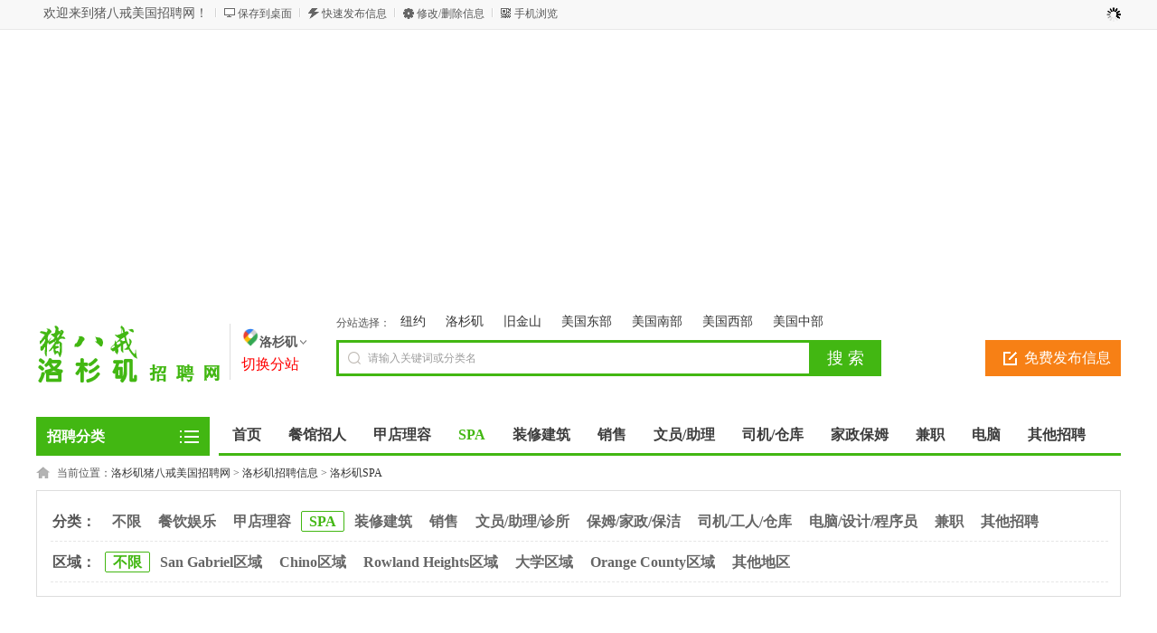

--- FILE ---
content_type: text/html; charset=utf8
request_url: http://www.zhaopin311.com/la/category.php?catid=252
body_size: 7276
content:
<!DOCTYPE html PUBLIC "-//W3C//DTD XHTML 1.0 Transitional//EN" "http://www.w3.org/TR/xhtml1/DTD/xhtml1-transitional.dtd">
<html xmlns="http://www.w3.org/1999/xhtml">
<head>
<!-- Google tag (gtag.js) -->
<script async src="https://www.googletagmanager.com/gtag/js?id=G-CN4Y7HM77G"></script>
<script>
  window.dataLayer = window.dataLayer || [];
  function gtag(){dataLayer.push(arguments);}
  gtag('js', new Date());

  gtag('config', 'G-CN4Y7HM77G');
</script>
<meta name="applicable-device" content="PC" />
<meta http-equiv="Content-Type" content="text/html; charset=utf-8" />
<script src="https://www.zhaopin311.com/template/default/js/uaredirect.js" type="text/javascript"></script>
<script type="text/javascript">uaredirect("https://www.zhaopin311.com/m/index.php?mod=category&catid=252&cityid=3");</script>
<title>洛杉矶SPA-洛杉矶猪八戒美国招聘网</title>
<meta name="keywords" content="洛杉矶SPA信息" />
<meta name="description" content="洛杉矶SPA频道为您提供洛杉矶SPA信息，在此有大量洛杉矶SPA信息供您选择，您可以免费查看和发布洛杉矶SPA信息。" />
<meta name="applicable-device" content="PC" />
<link rel="alternate" href="https://www.zhaopin311.com/m/index.php?mod=category&catid=252&cityid=3" />
<link rel="shortcut icon" href="https://www.zhaopin311.com/favicon.ico" />
<link rel="stylesheet" href="https://www.zhaopin311.com/template/default/css/global.css" />
<link rel="stylesheet" href="https://www.zhaopin311.com/template/default/css/style.css" />
<link rel="stylesheet" href="https://www.zhaopin311.com/template/default/css/category.css" />
<link rel="stylesheet" href="https://www.zhaopin311.com/template/default/css/pagination2.css" />
<script src="https://www.zhaopin311.com/template/default/js/global.js" type="text/javascript"></script>
<script src="https://www.zhaopin311.com/template/default/js/jquery.min.js" type="text/javascript"></script>

<script async src="https://pagead2.googlesyndication.com/pagead/js/adsbygoogle.js?client=ca-pub-5140221619309452" crossorigin="anonymous"></script><!--谷歌广告审-->
</head>

<body class="green full bodybggreen0"><script type="text/javascript">var current_domain="https://www.zhaopin311.com";var current_cityid="3";var current_logfile="member.php";</script>
<div class="bartop">
<div class="barcenter">
<div class="barleft">
<ul class="barcity">欢迎来到猪八戒美国招聘网！</ul> 
<ul class="line"><u></u></ul>
            <ul class="barcang"><a href="https://www.zhaopin311.com/desktop.php" target="_blank" title="点击右键，选择“目标另存为”，将此快捷方式保存到桌面即可">保存到桌面</a></ul>
<ul class="line"><u></u></ul>
<ul class="barpost"><a href="https://www.zhaopin311.com/publish.php?cityid=3">快速发布信息</a></ul>
<ul class="line"><u></u></ul>
<ul class="bardel"><a href="https://www.zhaopin311.com/delinfo.php?cityid=3" rel="nofollow">修改/删除信息</a></ul>
<ul class="line"><u></u></ul>
<ul class="barwap"><a href="https://www.zhaopin311.com/mobile.php?cityid=3">手机浏览</a></ul>
</div>
<div class="barright" id="iflogin"><img src="https://www.zhaopin311.com/images/loading.gif" border="0" align="absmiddle"></div>
</div>
</div>
<div class="clear"></div>
<!--顶部横幅广告开始-->
<div id="ad_topbanner"></div>
<!--顶部横幅广告结束-->
<div class="clearfix"></div>
<div class="logosearchtel">
<div class="weblogo"><a href="https://www.zhaopin311.com/la/" title="猪八戒-洛杉矶华人招聘网，洛杉矶找工作，洛杉矶招聘"><img src="https://www.zhaopin311.com/la/logo.gif" title="猪八戒-洛杉矶华人招聘网，洛杉矶找工作，洛杉矶招聘" border="0"/></a></div>
    <div class="webcity">
    	<span><img src="https://www.zhaopin311.com/template/default/images/index/icon_location.png" width="20" height="20" border="0"/>洛杉矶</span><br><a href="https://www.zhaopin311.com/changecity.php">切换分站</a>
    </div>
    <div class="webcity2" style="display:none;">
    	<div class="curcity">洛杉矶 - <a href="https://www.zhaopin311.com/changecity.php" class="redfontcus">切换分站</a></div>
        <div class="clearfix"></div>
    	<ul>
                                                            <a href="https://www.zhaopin311.com/ny/">纽约</a>
                                                             
                                                    <a href="https://www.zhaopin311.com/la/">洛杉矶</a>
                                                             
                                                    <a href="https://www.zhaopin311.com/SanFrancisco/">旧金山</a>
                                         <br>
                                                            
                                                    <a href="https://www.zhaopin311.com/EasternUS/category.php?catid=4">美国东部</a>
                                        
                                                    <a href="https://www.zhaopin311.com/SouthernUS/category.php?catid=4">美国南部</a>
                                        
                                                    <a href="https://www.zhaopin311.com/WesternUS/category.php?catid=4">美国西部</a>
                                        
                                                    <a href="https://www.zhaopin311.com/CentralUS/category.php?catid=4">美国中部</a>
                                        
                    </ul>
    </div>
    <div class="postedit">
<a class="post" href="https://www.zhaopin311.com/publish.php?catid=252&cityid=">免费发布信息</a>
</div>
<div class="websearch">
    	<div class="s_ulA" id="searchType">
            <ul>
                    <li style="line-height:28px;">分站选择：</li>
                                        <li>                    <a href="https://www.zhaopin311.com/ny/">纽约</a>
                    </li>
                    
                                <li>                    <a href="https://www.zhaopin311.com/la/">洛杉矶</a>
                    </li>
                    
                                <li>                    <a href="https://www.zhaopin311.com/SanFrancisco/">旧金山</a>
                    </li>
                    
                                <li>                    <a href="https://www.zhaopin311.com/EasternUS/category.php?catid=4">美国东部</a>
                    </li>
                    
                                <li>                    <a href="https://www.zhaopin311.com/SouthernUS/category.php?catid=4">美国南部</a>
                    </li>
                    
                                <li>                    <a href="https://www.zhaopin311.com/WesternUS/category.php?catid=4">美国西部</a>
                    </li>
                    
                                <li>                    <a href="https://www.zhaopin311.com/CentralUS/category.php?catid=4">美国中部</a>
                    </li>
                    
                            <!--<li name="s8" id="s8_information" onclick="show_tab('information');" class="current"><a href="javascript:void(0);">信息</a></li>
<li name="s8" id="s8_store" onclick="show_tab('store');" ><a href="javascript:void(0);">商家</a></li>
                <li name="s8" id="s8_news" onclick="show_tab('news');" ><a href="javascript:void(0);">资讯</a></li>
                <li name="s8" id="s8_goods" onclick="show_tab('goods');" ><a href="javascript:void(0);">商品</a></li>-->
            </ul>
        </div>
        <div class="clearfix"></div>
<div class="sch_t_frm">
<form method="get" action="https://www.zhaopin311.com/search.php?" id="searchForm" target="_blank">
            <input name="cityid" type="hidden" value="3">
            <input type="hidden" id="searchtype" name="mod" value="information"/>
<div class="sch_ct">
<input type="text" class="topsearchinput" value="请输入关键词或分类名" name="keywords" id="searchheader" onmouseover="if(this.value==='请输入关键词或分类名'){this.value='';}" x-webkit-speech lang="zh-CN"/>
</div>
<div>
<input type="submit" value="搜 索" class="btn-normal"/>
</div>
</form>
</div>
        <div class="clearfix"></div>
        </div>
</div>
<div class="clear"></div><div class="body1000">
<div class="daohang_con">
    <div class="categories">
        <dl id="infomenu">
        <dt class="titup"><b>招聘分类</b></dt>
        <dd class="cont" style="display:none;">
        <ul>
                                <li>
        <em><a href="https://www.zhaopin311.com/la/category.php?catid=58" style="color:" title="洛杉矶餐饮娱乐">餐饮娱乐</a></em>
        
        </li>
                <li>
        <em><a href="https://www.zhaopin311.com/la/category.php?catid=253" style="color:" title="洛杉矶甲店理容">甲店理容</a></em>
        
        </li>
                <li>
        <em><a href="https://www.zhaopin311.com/la/category.php?catid=252" style="color:" title="洛杉矶SPA">SPA</a></em>
        
        </li>
                <li>
        <em><a href="https://www.zhaopin311.com/la/category.php?catid=254" style="color:" title="洛杉矶装修建筑">装修建筑</a></em>
        
        </li>
                <li>
        <em><a href="https://www.zhaopin311.com/la/category.php?catid=53" style="color:" title="洛杉矶销售">销售</a></em>
        
        </li>
                <li>
        <em><a href="https://www.zhaopin311.com/la/category.php?catid=54" style="color:" title="洛杉矶文员/助理/诊所">文员/助理/诊所</a></em>
        
        </li>
                <li>
        <em><a href="https://www.zhaopin311.com/la/category.php?catid=55" style="color:" title="洛杉矶保姆/家政/保洁">保姆/家政/保洁</a></em>
        
        </li>
                <li>
        <em><a href="https://www.zhaopin311.com/la/category.php?catid=56" style="color:" title="洛杉矶司机/工人/仓库">司机/工人/仓库</a></em>
        
        </li>
                <li>
        <em><a href="https://www.zhaopin311.com/la/category.php?catid=63" style="color:" title="洛杉矶电脑/设计/程序员">电脑/设计/程序员</a></em>
        
        </li>
                <li>
        <em><a href="https://www.zhaopin311.com/la/category.php?catid=255" style="color:" title="洛杉矶兼职">兼职</a></em>
        
        </li>
                <li>
        <em><a href="https://www.zhaopin311.com/la/category.php?catid=67" style="color:" title="洛杉矶其他招聘">其他招聘</a></em>
        
        </li>
                        </ul>
        </dd>
        </dl>
    </div>
    <div class="daohang">
        <ul>
            <li>
                                <a href="https://www.zhaopin311.com/la/" id="index">首页</a>
                                </li>
                                    <li><a  target="_self" id="58" href="https://www.zhaopin311.com/la/category.php?catid=58"><font color="">餐馆招人</font><sup class=""></sup></a></li>
                        <li><a  target="_self" id="253" href="https://www.zhaopin311.com/la/category.php?catid=253"><font color="">甲店理容</font><sup class=""></sup></a></li>
                        <li><a class="current" target="_self" id="252" href="https://www.zhaopin311.com/la/category.php?catid=252"><font color="">SPA</font><sup class=""></sup></a></li>
                        <li><a  target="_self" id="254" href="https://www.zhaopin311.com/la/category.php?catid=254"><font color="">装修建筑</font><sup class=""></sup></a></li>
                        <li><a  target="_self" id="53" href="https://www.zhaopin311.com/la/category.php?catid=53"><font color="">销售</font><sup class=""></sup></a></li>
                        <li><a  target="_self" id="54" href="https://www.zhaopin311.com/la/category.php?catid=54"><font color="">文员/助理</font><sup class=""></sup></a></li>
                        <li><a  target="_self" id="56" href="https://www.zhaopin311.com/la/category.php?catid=56"><font color="">司机/仓库</font><sup class=""></sup></a></li>
                        <li><a  target="_self" id="5" href="https://www.zhaopin311.com/la/category.php?catid=55"><font color="">家政保姆</font><sup class=""></sup></a></li>
                        <li><a  target="_self" id="255" href="https://www.zhaopin311.com/la/category.php?catid=255"><font color="">兼职</font><sup class=""></sup></a></li>
                        <li><a  target="_self" id="63" href="https://www.zhaopin311.com/la/category.php?catid=63"><font color="">电脑</font><sup class=""></sup></a></li>
                        <li><a  target="_self" id="67" href="https://www.zhaopin311.com/la/category.php?catid=67"><font color="">其他招聘</font><sup class=""></sup></a></li>
                    </ul>
    </div>
</div>
<div class="clearfix"></div>
<div id="ad_header"></div>

<div class="clearfix"></div>
<script>loadDefault(['category','category_select'])</script>
<div class="bodybgcolor">
<div class="body1000">
<div class="clear"></div>
<div class="location">
当前位置：<a href="https://www.zhaopin311.com/la/">洛杉矶猪八戒美国招聘网</a> <code> &gt; </code> <a href="https://www.zhaopin311.com/la/category.php?catid=4">洛杉矶招聘信息</a> <code> &gt; </code> <a href="https://www.zhaopin311.com/la/category.php?catid=252">洛杉矶SPA</a></div>
<div class="clear"></div>
<div class="wrapper"><div id="select">
<dl class='fore' id='select-brand'>
<dt>分类：</dt>
<dd>
<div class='content'>
    <div><a href="https://www.zhaopin311.com/la/category.php?catid=4"  title="洛杉矶招聘信息">不限</a></div>
        <div><a href="https://www.zhaopin311.com/la/category.php?catid=58"  title="洛杉矶餐饮娱乐">餐饮娱乐</a></div>
        <div><a href="https://www.zhaopin311.com/la/category.php?catid=253"  title="洛杉矶甲店理容">甲店理容</a></div>
        <div><a href="https://www.zhaopin311.com/la/category.php?catid=252" class="curr" title="洛杉矶SPA">SPA</a></div>
        <div><a href="https://www.zhaopin311.com/la/category.php?catid=254"  title="洛杉矶装修建筑">装修建筑</a></div>
        <div><a href="https://www.zhaopin311.com/la/category.php?catid=53"  title="洛杉矶销售">销售</a></div>
        <div><a href="https://www.zhaopin311.com/la/category.php?catid=54"  title="洛杉矶文员/助理/诊所">文员/助理/诊所</a></div>
        <div><a href="https://www.zhaopin311.com/la/category.php?catid=55"  title="洛杉矶保姆/家政/保洁">保姆/家政/保洁</a></div>
        <div><a href="https://www.zhaopin311.com/la/category.php?catid=56"  title="洛杉矶司机/工人/仓库">司机/工人/仓库</a></div>
        <div><a href="https://www.zhaopin311.com/la/category.php?catid=63"  title="洛杉矶电脑/设计/程序员">电脑/设计/程序员</a></div>
        <div><a href="https://www.zhaopin311.com/la/category.php?catid=255"  title="洛杉矶兼职">兼职</a></div>
        <div><a href="https://www.zhaopin311.com/la/category.php?catid=67"  title="洛杉矶其他招聘">其他招聘</a></div>
        </div>
</dd>
</dl>
            <dl>
<dt>区域：</dt>
<dd>
    <div><a href="https://www.zhaopin311.com/la/category.php?catid=252" class="curr">不限</a></div>
<div><a href="https://www.zhaopin311.com/la/category.php?catid=252&areaid=17" >San Gabriel区域</a></div>
<div><a href="https://www.zhaopin311.com/la/category.php?catid=252&areaid=18" >Chino区域</a></div>
<div><a href="https://www.zhaopin311.com/la/category.php?catid=252&areaid=19" >Rowland Heights区域</a></div>
<div><a href="https://www.zhaopin311.com/la/category.php?catid=252&areaid=20" >大学区域</a></div>
<div><a href="https://www.zhaopin311.com/la/category.php?catid=252&areaid=21" >Orange County区域</a></div>
<div><a href="https://www.zhaopin311.com/la/category.php?catid=252&areaid=22" >其他地区</a></div>
</dd>
</dl>
        <dl class="lastdl" style="display:none;">
<form method="get" action="https://www.zhaopin311.com/search.php?" target="_blank">
<input name="mod" value="information" type="hidden">
<input name="catid" value="252" type="hidden">
<input name="cityid" value="3" type="hidden">
        <input name="areaid" value="0" type="hidden">
<input name="streetid" value="" type="hidden">
<input name="keywords" type="text" value="" class="searchinput" id="searchbody" onmouseover="hiddennotice('searchbody');"/>
<input type="submit" value="搜本类" class="new_searchsubmit" />
</form>
</dl>
</div></div>
<div class="clear"></div>
    <div><!--如果纽约站就只显示纽约广告-->
    <div style="width:1200px; height:150px;">
    <script async src="https://pagead2.googlesyndication.com/pagead/js/adsbygoogle.js?client=ca-pub-5140221619309452"
     crossorigin="anonymous"></script>
<!-- Hengxiang600170 -->
<ins class="adsbygoogle"
     style="display:inline-block;width:1200px;height:150px"
     data-ad-client="ca-pub-5140221619309452"
     data-ad-slot="4088078924"></ins>
<script>
     (adsbygoogle = window.adsbygoogle || []).push({});
</script></div>
     </div>
<div class="new_listhd">
<div class="listhdleft">
<div><a href="#" class="currentr"><span></span>洛杉矶  SPA信息</a></div>
</div>
<div class="listhdcenter">
<!--信息总数：<span>417</span> ，-->置顶信息可使成交率提高5倍！
</div>
<div class="listhdright">
<a href="https://www.zhaopin311.com/publish.php?catid=252&cityid=" target="_blank">免费发布 洛杉矶SPA信息>></a>
</div>
</div>

<div class="clearfix"></div>
<div class="body1000">
<div id="ad_intercatdiv"></div>
<div class="infolists">
<div class='section'>
<ul class='sep'>
<div id="ad_interlistad_top"></div>
                <div class='hover media cfix '>
                <div class='media-body'>
<div class='media-body-title'>
<small class='pull-right'>01-18-2026 </small>
<a href="https://www.zhaopin311.com/la/information.php?id=1038070" target="_blank" style="  ">招聘头疗师生手可培训后直接上岗。</a><span style="width:503px;"><font class="xx1">其他地区</font></span></div>

<div class='typo-smalls'>
                
                                </div>
</div>
</div>
<div class='hover media cfix '>
                <div class='media-body'>
<div class='media-body-title'>
<small class='pull-right'>01-18-2026 </small>
<a href="https://www.zhaopin311.com/la/information.php?id=1038063" target="_blank" style="  ">注意要关门的牙科学校别再受“双认证”骗了。</a><span style="width:503px;"><font class="xx1">其他地区</font></span></div>

<div class='typo-smalls'>
                
                                </div>
</div>
</div>
<div class='hover media cfix '>
                <!--<a href='https://www.zhaopin311.com/la/information.php?id=1037914' target='_blank' class='media-cap'><img src='https://www.zhaopin311.com/attachment/information/202601/pre_1768528491sknzo.jpeg' title='家庭智能仓储模式'></a>-->
                <div class='media-body'>
<div class='media-body-title'>
<small class='pull-right'>01-16-2026 </small>
<a href="https://www.zhaopin311.com/la/information.php?id=1037914" target="_blank" style="  font-weight:bold;">家庭智能仓储模式</a><span class="img_count">2图</span><span style="width:503px;"><font class="xx1">其他地区</font></span></div>

<div class='typo-smalls'>
                
                                </div>
</div>
</div>
<div class='hover media cfix '>
                <div class='media-body'>
<div class='media-body-title'>
<small class='pull-right'>01-14-2026 </small>
<a href="https://www.zhaopin311.com/la/information.php?id=1037837" target="_blank" style="  ">成为美国护士不是梦。</a><span style="width:503px;"><font class="xx1">San Gabriel区域</font></span></div>

<div class='typo-smalls'>
                
                                </div>
</div>
</div>
<div class='hover media cfix '>
                <div class='media-body'>
<div class='media-body-title'>
<small class='pull-right'>01-12-2026 </small>
<a href="https://www.zhaopin311.com/la/information.php?id=1037510" target="_blank" style="  ">RosemeadSPA店招按摩师。</a><span style="width:503px;"><font class="xx1">其他地区</font></span></div>

<div class='typo-smalls'>
                
                                </div>
</div>
</div>
<div class='hover media cfix '>
                <div class='media-body'>
<div class='media-body-title'>
<small class='pull-right'>01-11-2026 </small>
<a href="https://www.zhaopin311.com/la/information.php?id=1037373" target="_blank" style="  ">圣盖博sangabriel100%正规按摩店招聘女按摩师。</a><span style="width:503px;"><font class="xx1">其他地区</font></span></div>

<div class='typo-smalls'>
                
                                </div>
</div>
</div>
<div class='hover media cfix '>
                <div class='media-body'>
<div class='media-body-title'>
<small class='pull-right'>01-09-2026 </small>
<a href="https://www.zhaopin311.com/la/information.php?id=1037122" target="_blank" style="  ">纯正规床店招工。</a><span style="width:503px;"><font class="xx1">其他地区</font></span></div>

<div class='typo-smalls'>
                
                                </div>
</div>
</div>
<div class='hover media cfix '>
                <div class='media-body'>
<div class='media-body-title'>
<small class='pull-right'>01-09-2026 </small>
<a href="https://www.zhaopin311.com/la/information.php?id=1037066" target="_blank" style="  ">洛杉矶韩国城招工。</a><span style="width:503px;"><font class="xx1">其他地区</font></span></div>

<div class='typo-smalls'>
                
                                </div>
</div>
</div>
<div class='hover media cfix '>
                <div class='media-body'>
<div class='media-body-title'>
<small class='pull-right'>01-08-2026 </small>
<a href="https://www.zhaopin311.com/la/information.php?id=1036919" target="_blank" style="  ">离洛杉矶华人区40分钟好店招35以内女技师。</a><span style="width:503px;"><font class="xx1">其他地区</font></span></div>

<div class='typo-smalls'>
                
                                </div>
</div>
</div>
<div class='hover media cfix '>
                <div class='media-body'>
<div class='media-body-title'>
<small class='pull-right'>01-07-2026 </small>
<a href="https://www.zhaopin311.com/la/information.php?id=1036700" target="_blank" style="  ">北橙县床脚店找女按摩师。</a><span style="width:503px;"><font class="xx1">其他地区</font></span></div>

<div class='typo-smalls'>
                
                                </div>
</div>
</div>
<div class='hover media cfix '>
                <div class='media-body'>
<div class='media-body-title'>
<small class='pull-right'>01-07-2026 </small>
<a href="https://www.zhaopin311.com/la/information.php?id=1036630" target="_blank" style="  ">RosemeadSPA店招按摩师。</a><span style="width:503px;"><font class="xx1">San Gabriel区域</font></span></div>

<div class='typo-smalls'>
                
                                </div>
</div>
</div>
<div class='hover media cfix '>
                <div class='media-body'>
<div class='media-body-title'>
<small class='pull-right'>01-06-2026 </small>
<a href="https://www.zhaopin311.com/la/information.php?id=1036485" target="_blank" style="  ">招调度。</a><span style="width:503px;"><font class="xx1">Chino区域</font></span></div>

<div class='typo-smalls'>
                
                                </div>
</div>
</div>
<div class='hover media cfix '>
                <div class='media-body'>
<div class='media-body-title'>
<small class='pull-right'>01-04-2026 </small>
<a href="https://www.zhaopin311.com/la/information.php?id=1036119" target="_blank" style="  ">南橙县高档SPA招前台。</a><span style="width:503px;"><font class="xx1">其他地区</font></span></div>

<div class='typo-smalls'>
                
                                </div>
</div>
</div>
<div class='hover media cfix '>
                <div class='media-body'>
<div class='media-body-title'>
<small class='pull-right'>01-01-2026 </small>
<a href="https://www.zhaopin311.com/la/information.php?id=1035484" target="_blank" style="  ">圣地亚哥急招夫妻纯正规23。</a><span style="width:503px;"><font class="xx1">其他地区</font></span></div>

<div class='typo-smalls'>
                
                                </div>
</div>
</div>
<div class='hover media cfix '>
                <div class='media-body'>
<div class='media-body-title'>
<small class='pull-right'>12-30-2025 </small>
<a href="https://www.zhaopin311.com/la/information.php?id=1035214" target="_blank" style="  ">圣地亚哥招正规女按摩师。</a><span style="width:503px;"><font class="xx1">其他地区</font></span></div>

<div class='typo-smalls'>
                
                                </div>
</div>
</div>
<div class='hover media cfix '>
                <div class='media-body'>
<div class='media-body-title'>
<small class='pull-right'>12-30-2025 </small>
<a href="https://www.zhaopin311.com/la/information.php?id=1035048" target="_blank" style="  ">*南卡急招女按摩师8000+*。</a><span style="width:503px;"><font class="xx1">其他地区</font></span></div>

<div class='typo-smalls'>
                
                                </div>
</div>
</div>
<div class='hover media cfix '>
                <div class='media-body'>
<div class='media-body-title'>
<small class='pull-right'>12-29-2025 </small>
<a href="https://www.zhaopin311.com/la/information.php?id=1034821" target="_blank" style="  ">连锁SPA招聘前台服务人员,经理。</a><span style="width:503px;"><font class="xx1">其他地区</font></span></div>

<div class='typo-smalls'>
                
                                </div>
</div>
</div>
<div class='hover media cfix '>
                <div class='media-body'>
<div class='media-body-title'>
<small class='pull-right'>12-28-2025 </small>
<a href="https://www.zhaopin311.com/la/information.php?id=1034674" target="_blank" style="  ">招按摩师。</a><span style="width:503px;"><font class="xx1">其他地区</font></span></div>

<div class='typo-smalls'>
                
                                </div>
</div>
</div>
<div class='hover media cfix '>
                <div class='media-body'>
<div class='media-body-title'>
<small class='pull-right'>12-28-2025 </small>
<a href="https://www.zhaopin311.com/la/information.php?id=1034661" target="_blank" style="  ">求职专业按摩师（兼职全职）尔湾及周边。</a><span style="width:503px;"><font class="xx1">其他地区</font></span></div>

<div class='typo-smalls'>
                
                                </div>
</div>
</div>
<div class='hover media cfix '>
                <div class='media-body'>
<div class='media-body-title'>
<small class='pull-right'>12-28-2025 </small>
<a href="https://www.zhaopin311.com/la/information.php?id=1034626" target="_blank" style="  ">犹他州富人区正规按摩店招聘女按摩师。</a><span style="width:503px;"><font class="xx1">其他地区</font></span></div>

<div class='typo-smalls'>
                
                                </div>
</div>
</div>
<div class='hover media cfix '>
                <div class='media-body'>
<div class='media-body-title'>
<small class='pull-right'>12-27-2025 </small>
<a href="https://www.zhaopin311.com/la/information.php?id=1034545" target="_blank" style="  ">近华人区按摩店诚聘女按摩师。</a><span style="width:503px;"><font class="xx1">其他地区</font></span></div>

<div class='typo-smalls'>
                
                                </div>
</div>
</div>
<div class='hover media cfix '>
                <div class='media-body'>
<div class='media-body-title'>
<small class='pull-right'>12-27-2025 </small>
<a href="https://www.zhaopin311.com/la/information.php?id=1034478" target="_blank" style="  ">Chino床店诚招有证女按摩师,50岁左右,能做大力。</a><span style="width:503px;"><font class="xx1">其他地区</font></span></div>

<div class='typo-smalls'>
                
                                </div>
</div>
</div>
<div class='hover media cfix '>
                <div class='media-body'>
<div class='media-body-title'>
<small class='pull-right'>12-26-2025 </small>
<a href="https://www.zhaopin311.com/la/information.php?id=1034373" target="_blank" style="  ">无经验可培训物流仓库招聘客服专员和仓库操作员。</a><span style="width:503px;"><font class="xx1">其他地区</font></span></div>

<div class='typo-smalls'>
                
                                </div>
</div>
</div>
<div class='hover media cfix '>
                <div class='media-body'>
<div class='media-body-title'>
<small class='pull-right'>12-26-2025 </small>
<a href="https://www.zhaopin311.com/la/information.php?id=1034371" target="_blank" style="  ">按摩头疗美容。</a><span style="width:503px;"><font class="xx1">其他地区</font></span></div>

<div class='typo-smalls'>
                
                                </div>
</div>
</div>
<div class='hover media cfix '>
                <div class='media-body'>
<div class='media-body-title'>
<small class='pull-right'>12-25-2025 </small>
<a href="https://www.zhaopin311.com/la/information.php?id=1034226" target="_blank" style="  ">招女按摩师,8k+。</a><span style="width:503px;"><font class="xx1">其他地区</font></span></div>

<div class='typo-smalls'>
                
                                </div>
</div>
</div>
</ul>
</div>
            <div class="sectionright01">
            <!-- ZongXiangAD001 -->
            <script async src="https://pagead2.googlesyndication.com/pagead/js/adsbygoogle.js?client=ca-pub-5140221619309452"
     crossorigin="anonymous"></script>
<!-- ZongXiangAD001 -->
<ins class="adsbygoogle"
     style="display:block"
     data-ad-client="ca-pub-5140221619309452"
     data-ad-slot="6666937701"
     data-ad-format="auto"
     data-full-width-responsive="true"></ins>
<script>
     (adsbygoogle = window.adsbygoogle || []).push({});
</script>
<!-- ZongXiangAD001 -->
<br />
<!-- ZongXiangDuoChongAD-Auto -->
<script async src="https://pagead2.googlesyndication.com/pagead/js/adsbygoogle.js?client=ca-pub-5140221619309452"
     crossorigin="anonymous"></script>
<ins class="adsbygoogle"
     style="display:block"
     data-ad-client="ca-pub-5140221619309452"
     data-ad-slot="4930964379"
     data-matched-content-ui-type="image_card_stacked"
     data-matched-content-rows-num="2"
     data-matched-content-columns-num="1"
     data-ad-format="autorelaxed"></ins>
<script>
     (adsbygoogle = window.adsbygoogle || []).push({});
</script>
<!-- ZongXiangDuoChongAD-Auto -->
            </div>
            <div class="clear"></div>
    <!--Xinxiliu-->
<script async src="https://pagead2.googlesyndication.com/pagead/js/adsbygoogle.js?client=ca-pub-5140221619309452"
     crossorigin="anonymous"></script>
<ins class="adsbygoogle"
     style="display:block"
     data-ad-format="fluid"
     data-ad-layout-key="-fn-1x-j-ik+1dt"
     data-ad-client="ca-pub-5140221619309452"
     data-ad-slot="6258639947"></ins>
<script>
     (adsbygoogle = window.adsbygoogle || []).push({});
</script>
    <!--Xinxiliu-->
<div class="clear"></div>
<div class="pagination2">
<span class=anum>共417记录</span>  <span class=current>1</span> <a href='?catid=252&page=2' title='第2页'>2</a> <a href='?catid=252&page=3' title='第3页'>3</a> <a href='?catid=252&page=4' title='第4页'>4</a> <a href='?catid=252&page=5' title='第5页'>5</a> <a href='?catid=252&page=6' title='第6页'>6</a> <a href='?catid=252&page=7' title='第7页'>7</a> <a href='?catid=252&page=8' title='第8页'>8</a> <a href='?catid=252&page=9' title='第9页'>9</a> <a href='?catid=252&page=10' title='第10页'>10</a> <a href='?catid=252&page=17' title='第17页'>... 17</a><a href='?catid=252&page=2' title='第2页'>下一页></a></div>
<div class="clear"></div>
</div>
</div>
    <script async src="https://pagead2.googlesyndication.com/pagead/js/adsbygoogle.js?client=ca-pub-5140221619309452"
     crossorigin="anonymous"></script>
<!-- HengXiangAD001 -->
<ins class="adsbygoogle"
     style="display:block"
     data-ad-client="ca-pub-5140221619309452"
     data-ad-slot="1757655137"
     data-ad-format="auto"
     data-full-width-responsive="true"></ins>
<script>
     (adsbygoogle = window.adsbygoogle || []).push({});
</script><div class="clear"></div>
<div class="colorfoot">
    <div class="cateintro">
        <div class="introleft">洛杉矶SPA频道</div>
        <div class="introright">洛杉矶SPA频道为您提供洛杉矶SPA信息，在此有大量洛杉矶SPA信息供您选择，您可以免费查看和发布洛杉矶SPA信息。</div>
    </div>
        <div class="clearfix"></div>
    <div class="cateintro relate">
    <div class="introleft">SPA相关区域</div>
    <div class="introflink">
                <a href='https://www.zhaopin311.com/la/category.php?catid=252&areaid=17' target="_blank">San Gabriel区域SPA</a>        <a href='https://www.zhaopin311.com/la/category.php?catid=252&areaid=18' target="_blank">Chino区域SPA</a>        <a href='https://www.zhaopin311.com/la/category.php?catid=252&areaid=19' target="_blank">Rowland Heights区域SPA</a>        <a href='https://www.zhaopin311.com/la/category.php?catid=252&areaid=20' target="_blank">大学区域SPA</a>        <a href='https://www.zhaopin311.com/la/category.php?catid=252&areaid=21' target="_blank">Orange County区域SPA</a>        <a href='https://www.zhaopin311.com/la/category.php?catid=252&areaid=22' target="_blank">其他地区SPA</a>        </div>
    </div>
                    <div class="cateintro relate">
    <div class="introleft">SPA热门分站</div>
    <div class="introflink">
        <a href='https://www.zhaopin311.com/ny/category.php?catid=252' target="_blank">纽约SPA</a>
        <a href='https://www.zhaopin311.com/la/category.php?catid=252' target="_blank">洛杉矶SPA</a>
        <a href='https://www.zhaopin311.com/SanFrancisco/category.php?catid=252' target="_blank">旧金山SPA</a>
        <a href='https://www.zhaopin311.com/EasternUS/category.php?catid=252' target="_blank">美国东部SPA</a>
        <a href='https://www.zhaopin311.com/SouthernUS/category.php?catid=252' target="_blank">美国南部SPA</a>
        <a href='https://www.zhaopin311.com/WesternUS/category.php?catid=252' target="_blank">美国西部SPA</a>
        <a href='https://www.zhaopin311.com/CentralUS/category.php?catid=252' target="_blank">美国中部SPA</a>
        </div>
    </div>
    
    </div>
<script type="text/javascript" src="https://www.zhaopin311.com/template/default/js/hover_bg.js"></script><div id="ad_footerbanner"></div>
<div style="display: none" id="ad_none">
</div>
<div class="footer_new">
    <div class="foot_new">
        <div class="foot_box">
        	<div class="hd">信息管理</div>
            <div class="bd">
            	<ul>
                	<li><a target="_blank" href="https://www.zhaopin311.com/publish.php?cityid=3">免费发布信息</a></li>
                    <li><a target="_blank" href="https://www.zhaopin311.com/delinfo.php?cityid=3" rel="nofollow">修改/删除信息</a></li>
                    <li><a target="_blank" href="https://www.zhaopin311.com/search.php?cityid=3" rel="nofollow">信息快速搜索</a></li>
                </ul>
            </div>
        </div>
        <div class="foot_box" id="sjfw" style="display:none;">
        	<div class="hd">商家服务</div>
            <div class="bd">
            	<ul>
                	<li><a target="_blank" href="https://www.zhaopin311.com/member.php?mod=register&action=store&cityid=3">商家入驻</a></li>
                    <li><a target="_blank" href="https://www.zhaopin311.com/member.php?cityid=3">商家登录</a></li>
                </ul>
            </div>
        </div>
        <div class="foot_box">
        	<div class="hd">关于我们</div>
            <div class="bd">
            	<ul>
                                                    	<li><a href="#" style="color:" target="_self">网站简介<sup class=""></sup></a></li>
                                    	<li><a href="#" style="color:" target="_self">广告服务<sup class=""></sup></a></li>
                                    	<li><a href="#" style="color:" target="_self">联系我们<sup class=""></sup></a></li>
                                    </ul>
            </div>
        </div>
        <div class="foot_wx">
        	<div class="hd">扫一扫，访问手机站</div>
            <div class="bd">
            	<ul>
                	<img alt="猪八戒美国招聘网手机版" src="https://www.zhaopin311.com/qrcode.php?value=https://www.zhaopin311.com/m/index.php&size=4.7">
                </ul>
            </div>
        </div>
        <div class="foot_wx" id="gzh">
        	<div class="hd">关注微信公众号</div>
            <div class="bd">
            	<ul>
                	<img alt="猪八戒美国招聘网微信公众号" src="https://www.zhaopin311.com/erweima.gif">
                </ul>
            </div>
        </div>
        <div class="foot_mobile">
        	<ul>
                                    <div class="h3">邮箱：<font>pigsyinc@gmail.com</font></div>            </ul>
        </div>
    </div>
    <div class="clearfix"></div>
    <div class="foot_powered">
    	Copyright &copy; 猪八戒美国招聘网版权所有 <a href="http://www.miibeian.gov.cn"></a>
         <font class="none_1"> , Processed in 0.017111 second(s) , 8 queries</font>    </div>
</div>
<p id="back-to-top"><a href="#top"><span></span></a></p>
<script type="text/javascript">loadDefault(["addiv","iflogin","show_tab","scrolltop","changecity"]);</script></div>
</div>
</body>
</html>

--- FILE ---
content_type: text/html; charset=utf-8
request_url: https://www.google.com/recaptcha/api2/aframe
body_size: 182
content:
<!DOCTYPE HTML><html><head><meta http-equiv="content-type" content="text/html; charset=UTF-8"></head><body><script nonce="35qSmfFszoGtYqq1owPm1g">/** Anti-fraud and anti-abuse applications only. See google.com/recaptcha */ try{var clients={'sodar':'https://pagead2.googlesyndication.com/pagead/sodar?'};window.addEventListener("message",function(a){try{if(a.source===window.parent){var b=JSON.parse(a.data);var c=clients[b['id']];if(c){var d=document.createElement('img');d.src=c+b['params']+'&rc='+(localStorage.getItem("rc::a")?sessionStorage.getItem("rc::b"):"");window.document.body.appendChild(d);sessionStorage.setItem("rc::e",parseInt(sessionStorage.getItem("rc::e")||0)+1);localStorage.setItem("rc::h",'1768829763535');}}}catch(b){}});window.parent.postMessage("_grecaptcha_ready", "*");}catch(b){}</script></body></html>

--- FILE ---
content_type: text/css
request_url: https://www.zhaopin311.com/template/default/css/global.css
body_size: 1922
content:
blockquote,body,button,code,dd,div,dl,dt,fieldset,form,h1,h2,h3,h4,h5,h6,input,legend,li,ol,p,pre,td,textarea,th,ul{margin:0;padding:0;font-family:microsoft yahei}body{font-size:12px;line-height:150%;word-break:break-all;text-align:center;height:100%}.clearfix{clear:both;height:0!important;visibility:hidden;overflow:hidden}.clear5{clear:both;height:5px;visibility:hidden;overflow:hidden}.clear{clear:both;height:10px;visibility:hidden;overflow:hidden}.clear15{clear:both;height:15px;visibility:hidden;overflow:hidden}.hack{clear:both;height:0;line-height:0;font-size:0}textarea{overflow:auto}input,textarea{padding:1px 2px}.cfix:after{content:".";display:block;height:0;clear:both;visibility:hidden}.cfix{display:inline-block}* html .cfix{height:1%}.cfix{display:block}fieldset,img{border:0}:focus{outline:0}address,caption,cite,code,dfn,em,optgroup,th,var{font-style:normal;font-weight:400}h1,h2,h3,h4,h5,h6{font-size:100%;font-weight:400}abbr,acronym{border:0;font-variant:normal}button,input,optgroup,option,select,textarea{font-family:inherit;font-size:inherit;font-style:inherit;font-weight:inherit}code,kbd,samp,tt{font-size:100%}button,input,select,textarea{vertical-align:middle}body{color:#555;text-align:center}li,ol,ul{list-style:none}caption,th{text-align:left}:link,:visited,ins{text-decoration:none}blockquote,q{quotes:none}blockquote:after,blockquote:before,q:after,q:before{content:'';content:none}a,a:link{color:#333;text-decoration:none}a:hover{color:#333;text-decoration:none}a.yellow{color:#F60}a.red{clear:red}p#back-to-top{position:fixed;bottom:60px;right:31px}p#back-to-top a{text-align:center;text-decoration:none;color:#d1d1d1;display:block;width:56px}p#back-to-top a:hover{color:#979797}p#back-to-top a span{background:#d1d1d1 url(../images/global/upgo.gif) no-repeat 0 0;display:block;height:56px;width:56px;margin-bottom:5px}#back-to-top a:hover span{background:#999 url(../images/global/upgo.gif) no-repeat 0 -56px}.my_mps,.none_0{display:none!important}.redfontcus{color:#F00}

--- FILE ---
content_type: text/css
request_url: https://www.zhaopin311.com/template/default/css/style.css
body_size: 23288
content:
.bodybgcolor{width:100%}
.body1000{margin-left:auto;margin-right:auto;width:1000px}
#iflogin img{margin-top:8px}
.copyrights{color:#3592e2!important;font-weight:700;font-family:Arial,Helvetica,sans-serif}
.copyversions{color:#ff8900!important}
.floater{border-left-width:0;border-right-width:0;top:0;position:fixed;z-index:199;opacity:1}
.bartop{background-color:#f8f8f8;border-bottom:1px #e8e8e8 solid;height:32px;line-height:32px;width:100%;font-size:12px}
.bartop,.bartop a{color:#585858;font-size:12px}
.bartop .barleft a:hover{text-decoration:none}
.bartop .barcenter{margin-left:auto;margin-right:auto;width:1000px}
.bartop .barleft{overflow:hidden;width:600px;text-align:left;float:left;text-align:left}
.bartop .barright{width:25pc;text-align:right;float:right;height:32px;overflow:hidden}
.bartop .barright a:hover{text-decoration:none}
.bartop .barleft ul{float:left}
.bartop .barright ul{float:right}
.barcity{font-size:14px!important;}
.barcity span{color:#f30;font-weight:bold;}
.bartop ul.barcang{background:url(../images/global/baricon.gif) 0 -54px no-repeat;padding-left:15px}
.bartop ul.barwap{background:url(../images/global/baricon.gif) 0 -36px no-repeat;padding-left:15px}
.bartop ul.barpost{background:url(../images/global/baricon.gif) 0 -18px no-repeat;padding-left:15px}
.bartop ul.bardel{background:url(../images/global/baricon.gif) 0 0 no-repeat;padding-left:15px}
.bartop ul{margin:6px 8px 0;line-height:18px;display:inline;position:relative;z-index:99999}
.bartop div.choosetheme{float:left}
.bartop div#themelist{float:right}
.bartop ul li{float:left;width:15px}
.bartop ul.line{width:2px;height:10px;overflow:hidden;background:#fff;margin:9px 0 0}
.bartop ul li,.bartop ul.line u{height:18px;display:block;overflow:hidden}
.bartop ul.line u{width:1px;background:#d4d4d4}
.cateintro{font-size:14px;width:1198px;overflow:auto;line-height:24px;text-align:left;margin:0}
.cateintro .introleft{width:150px;float:left;margin-top:10px;margin-bottom:10px;text-align:left;font-weight:700;font-size:14px}
.cateintro .introflink,.cateintro .introright{width:1015px;color:grey;float:right;margin-top:10px;margin-right:10px;margin-bottom:10px}
.cateintro .introflink a{margin-right:10px;color:grey;white-space:nowrap;word-break:keep-all}
.cateintro .introright a{float:left;display:block;overflow:hidden;width:136px;height:26px;color:grey}
.cateintro .introflink a:hover,.cateintro .introright a:hover{color:red}
.footsearch{background-color:#fcfcfc;border:1px #d4d4d4 solid;height:76px;width:998px}
.footsearch ul{margin-top:20px;margin-left:auto;margin-right:auto;width:700px}
.shadow{background:url(../images/global/daohangbg.gif) 0 -240px repeat-x;width:100%;height:2px}
.footsearch_input{border:1px #d4d4d4 solid;float:left;width:410px;height:28px;line-height:28px;font-size:14px;color:#c8c8c8;padding-left:10px;padding-right:10px}
.mayifoot{height:auto;width:100%;background-color:#2B2D2E;height:auto;overflow:auto;position:absolute;left:0;color:silver;padding:30px 0}
.mayifoot a{color:silver}
.footabout{margin-left:auto;margin-right:auto;margin-top:10px}
.footabout a{padding-right:15px;margin-right:15px;border-right:1px #ccc solid}
.footabout a.backnone{border-right:none}
.footabout span{margin-left:15px;margin-right:15px}
.footcopyright{margin-top:12px;padding-bottom:12px}
.footcopyright a{margin-left:10px}
.debuginfo{margin-top:12px}
.debuginfo i{font-style:normal}
.debuginfo a{font-style:normal}
.footer_new{width:100%;background-color:#f4f4f4;height:auto;overflow:auto;position:absolute;left:0;font-size:14px}
.footer_new .foot_new{width:1200px;margin-left:auto;margin-right:auto}
.footer_new .foot_box{width:170px;height:200px;float:left;display:block;border-right:1px #ddd solid;margin:30px 20px 10px 0;padding:0 0 20px 10px;text-align:left}
.footer_new .foot_box .hd{font-size:16px;line-height:36px;color:#000}
.footer_new .foot_box .bd li{line-height:26px;color:#666}
.footer_new .foot_wap{width:230px;height:200px;float:left;display:block;border-right:1px #ddd solid;margin:30px 10px 10px 15px;padding:0 0 20px 10px}
.footer_new .foot_wap .hd{font-size:16px;line-height:36px;color:#000;text-align:left}
.footer_new .foot_wap .bd{text-align:left;padding:0}
.footer_new .foot_wap .bd img{margin:5px 0 0;width:175px;height:175px}
.footer_new .foot_wx{width:230px;height:200px;float:left;display:block;border-right:1px #ddd solid;margin:30px 10px 10px 15px;padding:0 0 20px 10px}
.footer_new .foot_wx .hd{font-size:16px;line-height:36px;color:#000;text-align:left}
.footer_new .foot_wx .bd{text-align:left;padding:0}
.footer_new .foot_wx .bd img{margin:5px 0 0;width:175px;height:175px}
.footer_new .foot_mobile{width:210px;height:190px;float:left;display:block;margin:55px 10px 0 15px;padding:20px 0 0 10px;text-align:center;background:url(../images/global/foot_tel.gif) center 0 no-repeat}
.footer_new .foot_mobile ul{margin-top:60px}
.footer_new .foot_mobile .h1{margin-top:8px;font-weight:700;font-size:26px;color:#000;margin-top:50px;margin-bottom:20px}
.footer_new .foot_mobile .h2{color:#666;margin-top:5px}
.footer_new .foot_mobile .h3{color:#666;margin-top:5px}
.footer_new .foot_powered{width:100%;background-color:#fff;margin-left:auto;margin-right:auto;text-align:center;margin-top:25px;height:60px;line-height:60px}
.footer_new .foot_powered,.footer_new .foot_powered a{color:#787878;font-size:12px}
.location{font-size:12px;clear:both;text-align:left;margin:0;background:url(../images/global/location.gif) no-repeat 0 2px;padding-left:23px}
.none,my_mps{display:none}
.pull-right{float:right}
.pull-left{float:left}
.highlight,.required{color:#ec5524!important}
sup.xin{POSITION:absolute;MARGIN-TOP:-18px;WIDTH:19px;BACKGROUND:url(../images/xin.gif) no-repeat 0 0;HEIGHT:23px;MARGIN-LEFT:1px;clear:both}
sup.qiang{POSITION:absolute;MARGIN-TOP:-18px;WIDTH:19px;BACKGROUND:url(../images/qiang.gif) no-repeat 0 0;HEIGHT:23px;MARGIN-LEFT:1px;clear:both}
sup.re{POSITION:absolute;MARGIN-TOP:-18px;WIDTH:19px;BACKGROUND:url(../images/re.gif) no-repeat 0 0;HEIGHT:23px;MARGIN-LEFT:1px;clear:both}
sub,sup{font-size:100%;vertical-align:baseline}
.commentsubmit{border:0;background:url(../images/global/commentsubmit.gif) no-repeat;height:31px;width:86px;color:#000;font-size:14px;font-weight:700;line-height:31px;text-align:center;cursor:pointer}
.commenttextarea{border:1px #c8c8c8 solid;padding:5px}
.commenttxt{border:1px #c8c8c8 solid;width:40px;padding:5px}
.subsearch{width:540px;height:20px;overflow:hidden;display:block;float:left}
.subsearch ul li{height:20px;line-height:20px;padding:0 5px;float:left;display:inline;overflow:hidden;font-size:14px;text-align:center;border-right:1px #dedede solid}
.subsearch ul li:last-child{border:none}
.subsearch ul li a{color:#AAA;margin-right:5px;margin-left:5px}
.topbanner{width:1200px;overflow:hidden;text-align:center;height:auto;margin-left:auto;margin-right:auto}
.topbannerad{margin-top:5px}
.footerbanner{width:1000px;overflow:hidden;text-align:center;margin:0 auto 3px auto;clear:both}
.footerbannerad{margin-bottom:5px}
.header{text-align:left;width:1000px;overflow:hidden;margin-left:auto;margin-right:auto}
.headerbanner{display:block;float:left;margin:0 3px 0 0}
.headerbanner a{margin-top:7px;display:block}
.intercatad{margin-bottom:10px}
.interlistdiv{color:#585858;text-align:left}
.interlistdiv .hover{padding:10px;line-height:22px;border-bottom:1px solid #dedede}
.interlistdiv .hovercolor{background-color:#F8F8F9;background-image:url(../images/category/advfontbg.gif);background-position:top right;background-repeat:no-repeat}
.interlistdiv a{font-size:14px;text-align:left}
.intercatdiv{width:160px;float:right;margin-left:10px;background-color:#fff;height:auto;overflow:hidden}
.intercatdiv2{width:160px;margin-left:2px;background-color:#fff;height:auto;overflow:hidden}
.infoaddiv{width:680px;background-color:#fff;overflow:auto;clear:both;margin:0 auto;overflow:hidden;text-align:center}
.infoad{margin:0 5px 10px 0}
.indexcatad{width:1000px;margin:5px auto 5px auto;overflow:hidden}
.ni-flist1 .indexcatad{width:200px}
.ni-flist2 .indexcatad{width:220px}
.ni-flist3 .indexcatad{width:275px}
.full .ni-flist1 .indexcatad,.full .ni-flist2 .indexcatad{width:200px!important}
.full .ni-flist3 .indexcatad{width:195px!important}
#ni-flist .indexcatad{margin-top:0;margin-bottom:5px}
.full .indexcatad{width:1200px!important}
.full .barcenter{width:1200px!important}
.full .footsearch{width:1198px!important}
.full .footsearch ul{width:740px!important}
.full .footsearch .footsearch_input{width:450px!important}
.full .logosearchtel .websearch{width:620px!important}
.full .subsearchbottomline{width:1200px!important}
.full .topbanner{width:1200px!important}
.full .footerbanner{width:1200px!important}
.full .header{width:1200px!important}
.full .indexcatad{width:1200px!important}
.full .cateintro{width:1178px!important}
.full .body1000{width:1200px!important}
.footsearch_submit{color:#000;font-size:16px;cursor:pointer;height:32px;background-color:#F2F0F0;float:left;width:120px;margin-left:10px;font-family:microsoft yahei;border:none}
.footsearch_post{font-family:microsoft yahei;background:#F78015;border-left:none;color:#fff;font-size:16px;cursor:pointer;height:32px;margin-left:10px;float:left;width:120px;border:none}
.footsearch_submit:hover{background-color:#C8C6C7}
.footsearch_post:hover{background-color:#EB6D13}
.bodybgblue1{background:url(../images/global/bluebg.gif) 0 31px repeat-x}
.bodybgorange1,.bodybgred1{background:url(../images/global/orangebg.gif) 0 31px repeat-x}
.bodybggreen1{background:url(../images/global/greenbg.gif) center 31px no-repeat}
.colorfoot{width:auto;height:auto;overflow:auto;border-top:1px #cdcdcd solid;padding-top:30px;padding-bottom:30px}
.relate{border-top:none!important}
.logosearchtel{overflow:hidden;margin:7px auto 5px auto;width:1200px;height:auto}
.logosearchtel .weblogo{float:left;display:block;width:auto;max-width:220px;overflow:hidden;height:90px;vertical-align:middle;text-align:left}
.logosearchtel .weblogo img{margin-top:15px}
.logosearchtel .webcity{line-height:24px;float:left;display:block;overflow:hidden;margin-top:15px;margin-left:9px;padding:5px 0 5px 9pt; min-width:90px; width:auto;border-left:1px #ddd solid;text-align:left;font-size:9pt}
.webcity a{color:#F00; font-size:16px;}
.webcity span{padding-right:10px;background:url(../images/global/arrow_down.gif) center right no-repeat;}
.logosearchtel .webcity2{position:absolute;z-index:2;float:left;display:block;margin-top:12px;margin-left:211px;padding:15px;max-width:17pc;border:1px #ddd solid;background-color:#fff;text-align:left;white-space:normal;word-break:break-all}
.logosearchtel .webcity2 .curcity{font-weight:bold;font-size:14px}
.logosearchtel .webcity2 .curcity a{margin-left:5px;font-weight:100;font-size:9pt}
.logosearchtel .webcity2 ul{margin-top:5px;padding-top:5px;border-top:1px #ddd solid}
.logosearchtel .webcity2 ul a{margin-right:5px;font-size:9pt;line-height:24px; font-size:14px;}
.logosearchtel .webcity span{font-weight:bold;font-size:14px}
.logosearchtel .webcity a:link{font-weight:100}
.logosearchtel .websearch{float:left;display:block;overflow:hidden;margin-top:0; margin-left:15px;width:660px;height:auto;text-align:left}
.logosearchtel .postedit{float:right;width:155px;height:60px;margin-left:30px;margin-top:33px}
.logosearchtel .postedit a{float:left;display:block;margin-left:5px;height:40px;background-image:url(../images/global/poste.gif);background-position:20px center;background-repeat:no-repeat;text-align:center;text-decoration:none;font-size:16px;line-height:40px}
.logosearchtel .postedit a.post{padding-left:30px;width:121px;background-color:#f78015;color:#fff}
.logosearchtel .postedit a.post:hover{background-color:#eb6d13}
.logosearchtel .postedit a.edit{width:126px;background-position:0 -66px;color:#848484}
.logosearchtel .postedit a.edit:hover{background-position:0 -99px}
.logosearchtel .webtel{float:right;display:block;margin-top:25px;height:60px;background:url(../images/tel.gif) left 9px no-repeat;text-align:right;text-indent:45px}
.logosearchtel .webtel span.number{float:left;width:265px;height:60px;color:#F78015;text-align:left;font-weight:700;font-size:24px;line-height:60px}
.websearch .s_ulC{overflow:hidden;width:35pc;height:25px;font-size:9pt}
.websearch .s_ulC li{float:left;margin-top:5px;margin-right:15px}
.websearch .s_ulC li a{ color:#787878;}
.websearch .s_ulA{position:relative;z-index:1;height:25px;text-align:left; margin-bottom:8px;}
.websearch .s_ulA ul{position:absolute}
.websearch .s_ulA ul li{float:left;list-style:none}
.websearch .s_ulA ul li a{float:left;padding:0 11px;color:#333;font-size:14px;line-height:25px}
.websearch .s_ulA ul li a:hover{text-decoration:none}
.websearch .s_ulA ul li.current a{padding:1px 13px;background-position:right 0;color:#fff;font-weight:100}
.websearch .sch_t_frm{overflow:hidden;margin:0;width:660px;height:42px}
.websearch .sch_ct{float:left;display:block;overflow:hidden;width:auto}
.websearch .topsearchinput{float:left;display:block;padding:5px 10px;width:500px;height:24px;border-right:0;border-left:none;background:url(../images/fdj.gif) 10px 10px no-repeat;background-color:#fff;color:#9d9d9d;text-indent:22px;font-size:9pt;line-height:24px}
.sch_t_frm .select{background:#fff url(../images/global/top_search_cate_bg.gif) no-repeat right 2px}
.websearch .btn-normal{float:left;display:block;width:80px;height:40px;border:0;color:#fff;text-align:center;text-decoration:none;font-size:18px;cursor:pointer}
.categories{float:left;display:block;padding:0;width:186px;background:#fff;text-align:left}
.blue #infomenu{border:2px solid #3592e2}
.blue #infomenu .titdown,.blue #infomenu .titup{background-color:#3592e2}
.blue #infomenu .cont{border-top:2px solid #3592e2}
.blue #infomenu li{border-bottom:1px solid #cedbe6}
.blue #infomenu li.thismenu dl dd,.blue #infomenu li.thismenu em{border:2px solid #3592e2;box-shadow:0 0 3px #3592e2}
.blue #infomenu li em{background:url(../images/index/em_blue.gif) 140px 8px no-repeat #fff}
.blue #infomenu li.thismenu em{background:url(../images/index/em_blue.gif) 10px 8px no-repeat #fff}
.green #infomenu{border:2px solid #42b712}
.green #infomenu .titdown,.green #infomenu .titup{background-color:#42b712}
.green #infomenu .cont{border-top:2px solid #42b712}
.green #infomenu li{border-bottom:1px solid #cee4c5}
.green #infomenu li.thismenu dl dd,.green #infomenu li.thismenu em{border:2px solid #42b712;box-shadow:0 0 3px #42b712}
.green #infomenu li em{background:url(../images/index/em_green.gif) 140px 8px no-repeat #fff}
.green #infomenu li.thismenu em{background:url(../images/index/em_green.gif) 10px 8px no-repeat #fff}
.orange #infomenu{border:2px solid #F78015}
.orange #infomenu .titdown,.orange #infomenu .titup{background-color:#F78015}
.orange #infomenu .cont{border-top:2px solid #F78015}
.orange #infomenu li{border-bottom:1px solid #f9e2c9}
.orange #infomenu li.thismenu dl dd,.orange #infomenu li.thismenu em{border:2px solid #F78015;box-shadow:0 0 3px #F78015}
.orange #infomenu li em{background:url(../images/index/em.gif) 140px 8px no-repeat #fff}
.orange #infomenu li.thismenu em{background:url(../images/index/em.gif) 10px 8px no-repeat #fff}
.red #infomenu{border:2px solid #C40000}
.red #infomenu .titdown,.red #infomenu .titup{background-color:#C40000}
.red #infomenu .cont{border-top:2px solid #C40000}
.red #infomenu li{border-bottom:1px solid #f7cdd0}
.red #infomenu li.thismenu dl dd,.red #infomenu li.thismenu em{border:2px solid #C40000;box-shadow:0 0 3px #C40000}
.red #infomenu li em{background:url(../images/index/em_red.gif) 140px 8px no-repeat #fff}
.red #infomenu li.thismenu em{background:url(../images/index/em_red.gif) 10px 8px no-repeat #fff}
#infomenu{position:absolute;z-index:999;height:auto}
#infomenu .titdown,#infomenu .titup{width:188px;height:39px;background:url(../images/global/cat_select.gif) center right no-repeat;color:#fff;text-align:left;text-indent:10px;font-size:1pc;line-height:39px;cursor:pointer}
#infomenu .titup a{color:#fff}
#infomenu .cont{padding-top:6px;border-radius:0 0 3px 3px;background:#fff}
#infomenu .cont ul{padding:0}
#infomenu .cont li{position:relative;margin:0 8px;height:34px;line-height:34px;+height:31px;+line-height:31px;cursor:pointer;text-align:left}
#infomenu .cont li em,#infomenu li.thismenu em{top:3px;left:0;z-index:99;display:block;text-align:left;line-height:24px;cursor:pointer}
#infomenu .cont li:last-child{border-bottom:0}
#infomenu .cont li dl{position:absolute;visibility:hidden}
#infomenu .cont li em{position:absolute;width:170px;height:22px;text-indent:25px;-webkit-transition:background .5s ease;transition:background .5s ease}
#infomenu .cont li em a{color:#333;font-size:16px}
#infomenu .cont li.thismenu em{position:absolute;width:170px;height:24px;border-radius:3px 3px 0}
#infomenu .cont li.thismenu dl{top:0;left:170px;z-index:100;visibility:visible;width:449px;height:200px;text-align:left}
#infomenu .cont li.thismenu dl dt{position:relative;z-index:100;margin:5px 2px;padding-left:20px;width:345px;height:35px;background:#fff;line-height:35px}
#infomenu .cont li.thismenu dl dd{position:absolute;top:30px;left:0;padding:10px 0 10px 15px;width:350px;border-top:0;border-radius:0 0 3px 3px;background:#fff;zoom:1}
#infomenu .cont li.thismenu dl b{z-index:99;font-size:14px}
#infomenu .cont li.thismenu dl dd a{font-size:14px;float:left;display:block;overflow:hidden;padding:0 5px;width:105px;color:#333;text-align:left;white-space:nowrap}
.daohang_con{overflow:auto;margin-top:10px;width:100%;height:auto;text-align:center}
.daohang_con .ul{display:block;margin-top:10px;width:75pc;height:auto;text-align:left}
.daohang,.daohang_con .ul{margin-right:auto;margin-left:auto}
.daohang{float:right;overflow:hidden;background:0 0;background-repeat:repeat-x;text-align:center}
.daohang,.daohang ul{width:998px;height:40px}
.daohang ul{margin-right:auto;margin-left:auto;background-repeat:no-repeat;text-align:left}
.daohang li{float:left}
.daohang a{float:left;display:block;padding-right:15px;padding-left:15px;height:40px;background-repeat:no-repeat;color:#3d3d3d;font-weight:700;font-size:1pc;line-height:40px}
.daohang a.current,.daohang a:hover{background-repeat:no-repeat;color:#fff;text-align:center;text-decoration:none;font-weight:700}
.blue .daohang{border-bottom:3px #3592e2 solid}
.blue .daohang a.current,.blue .daohang a:hover{color:#3592e2}
.blue .sch_t_frm .select{border-top:3px solid #3592e2}
.blue .sch_t_frm .select,.blue .selectbox-wrapper{border-bottom:3px solid #3592e2;border-left:3px solid #3592e2}
.blue .selectbox-wrapper{border-right:3px solid #3592e2}
.blue .topsearchinput{border-top:3px solid #3592e2;border-bottom:3px solid #3592e2;border-left:3px solid #3592e2}
.blue .websearch .btn-normal{background-color:#3592e2}
.blue .websearch .btn-normal:hover{background-color:#2283d4}
.green .daohang{border-bottom:3px #42b712 solid}
.green .daohang a.current,.green .daohang a:hover{color:#42b712}
.green .sch_t_frm .select{border-top:3px solid #42b712}
.green .sch_t_frm .select,.green .selectbox-wrapper{border-bottom:3px solid #42b712;border-left:3px solid #42b712}
.green .selectbox-wrapper{border-right:3px solid #42b712}
.green .topsearchinput{border-top:3px solid #42b712;border-bottom:3px solid #42b712;border-left:3px solid #42b712}
.green .websearch .btn-normal{background-color:#42b712}
.green .websearch .btn-normal:hover{background-color:#47c510}
.orange .daohang{border-bottom:3px #F78015 solid}
.orange .daohang a.current,.orange .daohang a:hover{color:#F78015}
.orange .sch_t_frm .select{border-top:3px solid #F78015}
.orange .sch_t_frm .select,.orange .selectbox-wrapper{border-bottom:3px solid #F78015;border-left:3px solid #F78015}
.orange .selectbox-wrapper{border-right:3px solid #F78015}
.orange .topsearchinput{border-top:3px solid #F78015;border-bottom:3px solid #F78015;border-left:3px solid #F78015}
.orange .websearch .btn-normal{background-color:#F78015}
.orange .websearch .btn-normal:hover{background-color:#e68a00}
.red .daohang{border-bottom:3px #C40000 solid}
.red .daohang a.current,.red .daohang a:hover{color:#C40000}
.red .sch_t_frm .select{border-top:3px solid #C40000}
.red .sch_t_frm .select,.red .selectbox-wrapper{border-bottom:3px solid #C40000;border-left:3px solid #C40000}
.red .selectbox-wrapper{border-right:3px solid #C40000}
.red .topsearchinput{border-top:3px solid #C40000;border-bottom:3px solid #C40000;border-left:3px solid #C40000}
.red .websearch .btn-normal{background-color:#C40000}
.red .websearch .btn-normal:hover{background-color:#d5303a}
.full .subsearch{width:1198px!important}
.blue .s_ulA ul li.current,.blue .s_ulA ul li.current a{background-color:#3592e2}
.green .s_ulA ul li.current,.green .s_ulA ul li.current a{background-color:#42b712}
.orange .s_ulA ul li.current,.orange .s_ulA ul li.current a{background-color:#F78015}
.red .s_ulA ul li.current,.red .s_ulA ul li.current a{background-color:#C40000}
/*new daohang*/
.daohang_con2{overflow:auto;margin-top:10px;width:100%;height:auto;text-align:center;}
.daohang_con2 .ul{display:block;margin-top:10px;width:1200px;height:auto;text-align:left;}
.daohang2,.daohang_con2 .ul{margin-right:auto;margin-left:auto}
.daohang2{overflow:hidden;text-align:center; background-color:#fafafa}
.daohang2,.daohang2 ul{width:100%;height:42px; }
.daohang2 ul{margin-right:auto;margin-left:auto;background-repeat:no-repeat;text-align:left;}
.daohang2 li{float:left}
.daohang2 a{float:left;display:block;padding-right:19px;padding-left:19px;height:42px;background-repeat:no-repeat;color:#3d3d3d;font-size:18px;line-height:42px}
.daohang2 a.current,.daohang2 a:hover{background-repeat:no-repeat;color:#fff;text-align:center;text-decoration:none; }
.blue .daohang2{border-bottom:3px #3592e2 solid}
.blue .daohang2 a.current,.blue .daohang2 a:hover{background-color:#3592e2;}
.green .daohang2{border-bottom:3px #42b712 solid}
.green .daohang2 a.current,.green .daohang2 a:hover{background-color:#42b712}
.orange .daohang2{border-bottom:3px #F78015 solid}
.orange .daohang2 a.current,.orange .daohang2 a:hover{background-color:#F78015}
.red .daohang2{border-bottom:3px #C40000 solid}
.red .daohang2 a.current,.red .daohang2 a:hover{background-color:#C40000}

.smp_box {
border: 1px solid #DDDDDD;
/*padding-top: 5px;*/
padding-bottom: 15px;
/*padding-left: 5px;*/
overflow: auto;
text-align: left;
line-height: 1.8;
font-size: 14px;
}
.smp_box_title {
background:url(../images/index/flag.png) no-repeat 8px 5px #fafafa;
font-size: 14px;
height: 35px;
line-height: 35px;
text-indent: 40px;
float: left;
width: 100%;
text-align: left;
/* border-left: 1px #D4D4D4 solid; border-right: 1px #D4D4D4 solid; border-top: 1px #D4D4D4 solid; */
font-weight: bold;margin-bottom: 10px;}
.smp_box li {float: left;margin: 8px 0px;width: 23.7%;line-height: 16px;text-indent: 0.5em;border-left: 1px solid #DDD;margin-left: 10px;overflow:hidden;text-overflow:ellipsis;white-space:nowrap;}
.smp_box ul{padding: 2px 0px;}
.smp_box li a {color: #333; font-size:16px;}
.smp_box li em {font-size: 12px;}
.smp_box em a {color: #666;}

--- FILE ---
content_type: text/css
request_url: https://www.zhaopin311.com/template/default/css/category.css
body_size: 17876
content:
#select dd,.ding{position:relative}.media-body-des,.media-label,.typo-small{text-overflow:ellipsis}#select dd a,.list_simple ul div span.larea,.media-body-des,.media-label,.typo-small{overflow:hidden;white-space:nowrap}#select dd a,.media-body-title a:hover,.new_listhd .listhdleft a{text-decoration:none}.small,.typo-small,figcaption,small{font-size:14px;color:#888}small.pull-right{margin-right:25px;margin-top:1px}.typo-smalls{color:#555;font-size:12px}.typo-small{word-break:keep-all;width:80%;margin-top:5px;margin-bottom:8px}.wrapper{border:1px solid #ddd;overflow:hidden;height:auto;width:998px;background-color:#fff}#select{text-align:left;font-size:16px;margin:20px 15px 15px 5px; font-weight:600;}#select dl{width:1170px;padding:0;border-bottom:1px #e6e6e6 dashed;margin:7px 10px 9px 10px;overflow:hidden;zoom:1}#select dl.lastdl{padding-bottom:0;border:none}#select dl.fore{border-top:0}#select dl form{margin-left:16px;margin-top:8px;line-height:26px;padding-bottom:10px}#select dl form input.searchinput{color:#999;border:1px solid #d4d4d4;background:url(../images/global/daohangbg.gif) 0 -240px repeat-x;height:22px;padding-left:5px;padding-right:5px;width:250px}#select dt{float:left;width:50px;text-align:right;line-height:28px}#select dd{float:right;overflow:hidden}#select dd div{float:left;height:28px;line-height:28px;margin-right:3px;padding-bottom:7px}#select dd a,#select dd a:link,#select dd a:visited{padding:2px 8px;border-radius:2px; color:#666}#select dd a.curr:link,#select dd a.curr:visited,#select dd a:active{color:#fff;padding:2px 8px;border-radius:2px}#select-brand .content{float:none;width:100%;height:auto;overflow:hidden;margin:0;padding:0}#select-brand .content div{width:100px;overflow:hidden}*html #select-brand .tab b{overflow:hidden}.new_listhd .listhdcenter,.normal_listhd .listhdcenter{color:grey;float:left;width:450px;text-align:center;font-size:14px;}.new_listhd .listhdcenter span,.normal_listhd .listhdcenter span{color:#f30}.new_listhd .listhdright,.normal_listhd .listhdright{float:right;width:230px;height:30px;text-align:right;overflow:hidden}.new_listhd .listhdright a,.normal_listhd .listhdright a{color:#f30;font-size:14px; border:1px solid #f30}.img_count{color:#fff;background:#396;padding:0 4px;margin-left:5px;font-size:14px;border-radius:2px}.certify,.tuijian{color:#fff;padding:0 4px;margin-left:5px;font-size:14px;border-radius:2px}.tuijian{background:#f78015}.certify{background:#2aa1e0}.sep{margin-bottom:1em}.section{background-color:#fff;text-align:left; width:900px; float:left;}.sectionright01{background-color:#fff;text-align:right; width:290px; float:right; height:auto; padding-top:8px}.hovercolor{background-color:#f8f8f9}.ding{background:url(../images/category/ding.gif) bottom right no-repeat #fffae7;zoom:1}.media{border-bottom:1px solid #ddd;padding:10px 5px}.media-hover{background:#fff}.media-cap,.media-caps{overflow:hidden;display:block;float:left;margin-right:15px;margin-left:8px}.media-cap{width:104px;height:88px;margin-top:7px}.media-cap img{width:100px;height:84px;border:1px solid #ddd;padding:1px}.media-body{line-height:1.5; height:28px; overflow:hidden;}.media-label{line-height:1;width:100px;display:inline-block}.media-body-title a{font-size:18px;color:#000; background:url(/images/list-icon.png) no-repeat left top; padding-left:24px;}.media-box{border:1px solid #eee;padding:0;min-height:64px}.media-box .media-cap,.media-box .media-caps{border:0;color:#fff;text-align:center;margin-right:10px;height:auto;background:#81ba15}.media-box .media-cap i,.media-box .media-caps i{font-size:24px;text-align:center;line-height:64px}.media-box .media-cap .icon-envelope,.media-box .media-caps .icon-envelope{height:80px;line-height:80px}.media-box .media-body{padding:10px 10px 10px 0}.media-body p{line-height:30px}span.cates{margin-left:10px;color:585858}span.highlight{margin-left:5px}span.highlights{font-size:16px;font-weight:700;color:#f30}.pull-rights{margin-right:50px;float:right;margin-top:10px}.list_pet ul{background-color:#fff}.list_pet ul div{height:120px;overflow:hidden;vertical-align:middle;text-align:left;border-bottom:1px #ddd solid}.list_pet ul div span.ltitlevalue{display:block;float:left;width:auto;font-size:18px;margin-left:20px;overflow:hidden;line-height:40px;margin-top:20px}.list_pet ul div font.ltitlevaluer{font-size:14px}.list_pet ul div span.ltitlevalue a{color:#000}.list_pet ul div span.ltitlevalue .area{color:#585858;font-size:14px;margin-left:5px}.list_pet ul div span.ltime{font-size:14px;display:block;float:right;width:100px;color:#888;line-height:80px;margin-right:15px}.list_pet ul div span.lprice{font-size:14px;width:100px;display:block;line-height:120px;float:left;text-align:center;font-weight:700;font-size:14px;color:red}.list_pet ul div span.lfaceimg{display:block;float:left;width:110px;margin-left:15px;margin-top:15px;height:90px;overflow:hidden;text-align:center}.list_pet ul div span.lfaceimg img{width:90px;height:70px;margin-top:10px;margin-left:10px;border:1px solid #e3e3e2}.list_jianli .firstr,.list_jianli ul div.hover,.list_zpqz ul div.hover{border-bottom:1px #ddd solid;border-left:1px #ddd solid;border-right:1px #ddd solid}.list_zpqz ul{background-color:#fff}.list_zpqz ul .hover{height:80px;line-height:80px;padding:0 10px}.list_zpqz ul div span.ltitle{overflow:visible;display:block;float:left;width:26%;height:80px;font-size:14px;margin-left:10px;overflow:hidden;text-align:left}.list_zpqz ul div span.ltitle a{color:#000;font-size:16px}.list_zpqz ul div span.ltime{display:block;float:right;width:100px;color:#888;text-align:right;margin-right:15px;font-size:14px}.list_zpqz ul div span.lsalary{display:block;float:right;width:170px;font-size:14px;color:#f30;font-size:14px}.list_zpqz ul div span.lcompany{display:block;float:right;width:210px;text-align:left;overflow:hidden;height:80px;font-size:14px}.list_zpqz ul div span.larea{width:60px;height:80px;display:block;float:right;color:#585858;overflow:hidden;font-size:14px}.list_jianli ul{background-color:#fff}.list_jianli .firstr{font-weight:700;background-color:#fbfbfb;font-size:14px;height:60px;line-height:60px}.list_jianli ul .hover{height:80px;line-height:80px}.list_jianli ul div span.ltitle{overflow:visible;display:block;float:left;width:30%;margin-left:20px;overflow:hidden;text-align:left;font-size:16px}.list_jianli ul div span.ltitle a{color:#000}.list_jianli ul div span.lterm{display:block;float:left;width:80px;color:#585858;font-size:14px}.list_jianli ul div span.ltime{display:block;float:right;width:80px;color:#585858;margin-right:25px;font-size:14px}.list_jianli ul div span.lxb{display:block;float:left;width:70px;color:#585858;font-size:14px}.list_jianli ul div span.lexp{font-size:14px}.list_jianli ul div span.lage{display:block;float:left;width:70px;font-size:14px;margin-left:20px;text-align:right}.list_jianli ul div span.lxueli{text-align:center;width:120px;display:block;float:right;margin-right:20px;color:#585858;font-size:14px;overflow:hidden}.list_house ul{background-color:#fff}.list_house ul div{height:120px;text-align:left;padding:10px 5px;border-bottom:1px #dedede solid}.list_house ul div span.ltitlevalue{margin-top:13px;color:#000;display:block;float:left;width:auto;margin-left:20px;overflow:hidden;line-height:28px;font-size:18px}.list_house ul div span.ltitlevalue a{color:#000}.list_house ul div span.ltitlevalue .area{color:#585858;font-size:12px!important;margin-left:5px}.list_house ul div span.ltime{font-size:14px;display:block;float:right;width:100px;color:#888;line-height:80px;text-align:center}.list_house ul div span.lfaceimg{display:block;float:left;overflow:hidden;text-align:center;margin-top:8px}.list_house ul div span.lfaceimg img{width:108px;height:80px;margin-top:10px;margin-left:10px;border:1px #ddd solid}.list_house ul div span.lprice{font-size:14px;display:block;float:right;width:150px;line-height:28px;text-align:center;margin-top:18px}.list_house ul div span.rprice{color:red;font-size:18px;font-weight:700;margin-right:5px}.list_zufang ul{background-color:#fff}.list_zufang ul div{height:120px;padding:10px 5px;overflow:hidden;text-align:left;border-bottom:1px #ddd solid}.list_zufang ul div span.ltitlevalue a{color:#000}.list_zufang ul div span.ltitlevalue{margin-top:15px;margin-bottom:10px;display:block;float:left;width:auto;margin-left:20px;overflow:hidden;line-height:28px;font-size:18px}.list_zufang ul div span.ltitlevalue .area{color:#585858;font-size:14px!important;margin-left:5px}.list_zufang ul div span.ltime{font-size:14px;display:block;float:right;width:100px;color:#888;line-height:80px;text-align:center}.list_zufang ul div span.lfaceimg{display:block;float:left;width:120px;height:90px;overflow:hidden;text-align:center;margin-top:12px}.list_zufang ul div span.lfaceimg img{width:118px;height:88px;margin-top:8px;margin-left:10px;border:1px #ddd solid}.list_zufang ul div span.lprice{font-size:14px;display:block;float:right;width:110px;overflow:hidden;line-height:28px;text-align:center;margin-top:18px}.list_zufang ul div span.rprice{color:red;font-size:18px;font-weight:700;margin-right:5px}.list_simple .firstr{border-bottom:1px #f1f1f1 solid;font-weight:700}.list_simple ul{background-color:#fff}.list_simple ul div{padding:0 5px;height:80px;line-height:80px;border-bottom:1px #ddd solid}.list_simple ul div span.ltitle{display:block;float:left;width:70%;height:80px;font-size:16px;margin-left:10px;overflow:hidden;text-align:left}.list_simple ul div span.ltitle a{color:#000}.list_simple ul div span.ltime{font-size:14px;display:block;float:right;width:80px;color:#888}.list_simple ul div span.larea{font-size:14px;width:15%;height:80px;display:block;float:left;color:#585858}.list_box ul{background-color:#fff;margin-top:4px}.list_box ul div{margin-bottom:6px;margin-right:10px;margin-top:6px;padding:10px 20px;height:320px;width:248px;float:left;display:block;border:2px #ddd solid}.list_box ul .nomr{margin-right:0!important}.list_box ul div span.ltitle{display:block;width:100%;height:50px;line-height:50px;font-size:18px;overflow:hidden;text-align:left}.list_box ul div span.ltitle a{color:#000}
.list_box ul div span.neirong{color:#888;font-size:12px;line-height:24px;text-align:left;height:220px;padding:10px 0;width:100%;display:block;overflow:hidden;border-top:1px #d6d6d6 solid;border-bottom:1px #d6d6d6 solid}
.list_box ul div span.neirong a{ display:block; text-align:center; marin-left:auto; margin-right:auto;}
.list_box ul div span.ltime{height:30px;line-height:30px;overflow:hidden;width:100%;color:#999}
.list_box ul div span.ltime .ltel{background:url(../images/index/telicon.gif) 0 9px no-repeat;text-indent:12px;font-size:14px;display:block;float:left;width:115px;height:30px;overflow:hidden;text-align:left;color:#3592e2;font-weight:700}.list_box ul div span.ltime .ldate{display:block;float:right;width:75px;height:30px;text-align:right;overflow:hidden}.infolists{width:auto!important;height:auto;overflow:hidden;!important display:block}.blue #select dd a.curr:link,.blue #select dd a.curr:visited,.blue #select dd a:active{border:1px solid #3592e2;color:#3592e2}.blue .new_listhd{border-bottom:1px #ddd solid;}.blue .new_listhd .listhdleft a.currentr{border-bottom:2px #3592e2 solid;color:#3592e2}.green #select dd a.curr:link,.green #select dd a.curr:visited,.green #select dd a:active{border:1px solid #42b712;color:#42b712; font-weight:600;}.green .new_listhd{border-bottom:1px #ddd solid}.green .new_listhd .listhdleft a.currentr{border-bottom:2px #42b712 solid;color:#42b712}.orange #select dd a.curr:link,.orange #select dd a.curr:visited,.orange #select dd a:active{border:1px solid #f78015;color:#F78015}.orange .new_listhd{border-bottom:1px #ddd solid}.orange .new_listhd .listhdleft a.currentr{border-bottom:2px #f78015 solid;color:#f78015}.red #select dd a.curr:link,.red #select dd a.curr:visited,.red #select dd a:active{border:1px solid #C40000;color:#C40000}.red .new_listhd{border-bottom:1px #ddd solid}.red .new_listhd .listhdleft a.currentr{border-bottom:2px #C40000 solid;color:#c40000}.full .wrapper{width:1198px!important}.full #select dl{width:1170px!important}.full #select dd{width:1110px!important}.full #select-brand .content div{width:auto!important}.full .new_listhd{width:1200px!important}.full .list_house ul div span.lprice,.full .list_zufang ul div span.lprice{margin-right:100px}.full .list_zpqz ul div span.larea{margin-left:100px}.full .list_jianli ul div span.lage,.full .list_jianli ul div span.lxb,.full .list_jianli ul div span.lxueli,.full .list_zpqz ul div span.lsalary{text-align:right}.new_listhd{width:1000px;height:34px;line-height:34px}.new_listhd .listhdleft{float:left;width:480px;overflow:hidden;height:36px;display:block;}.new_listhd .listhdleft div{float:left;overflow:hidden}.new_listhd .listhdleft a.currentr{display:block;padding-right:5px;padding-left:5px}.new_listhd .listhdleft span{float:left;display:block;width:1px}.new_listhd .listhdleft a{color:#000;font-size:18px;font-weight:700;display:block;float:left}#select dl form input.new_searchsubmit{border-radius:2px;height:26px;width:68px;border:0;color:#fff;font-size:12px;cursor:pointer;background-color:#f78015}#select dl form input.new_searchsubmit:hover{background-color:#eb6d13}#select dl form input.normal_searchsubmit{height:26px;width:68px;border:0;background:url(../images/category/searchsbt.gif) 0 -26px no-repeat;color:#fff;font-size:12px;font-weight:700;cursor:pointer}#select dl form input.normal_searchsubmit:hover{background:url(../images/category/searchsbt.gif) no-repeat}.xx3{color:#e28d90;font-size:12px;border:1px solid #e28d90;padding:1px 5px;margin:3px 6px 2px 0}.xx1,.xx2,.xx4,.xx10{font-size:12px;padding:1px 5px;margin:2px 6px 2px 0}.xx2,.xx10{border:1px solid #a2c15f;color:#a2c15f}.xx1{border:0px solid #89a9d3;color:#89a9d3}.xx4{border:1px solid #c597c0;color:#c597c0}.xx9{color:#e28d90;font-size:12px;border:1px solid #e28d90;padding:1px 5px;margin:3px 6px 2px 0}.xx5,.xx6,.xx7,.xx8{font-size:12px;padding:1px 5px;margin:2px 6px 2px 0}.xx6{border:1px solid #a2c15f;color:#a2c15f}.xx8{border:1px #89a9d3 solid;color:#89a9d3}.xx7{color:#c597c0;border:1px #c597c0 solid}.xx5{border:1px #C0C36E solid;color:#C0C36E}.xx1,.xx2,.xx3,.xx4,.xx5,.xx6,.xx7,.xx8{border-radius:2px}.inforbox{position:absolute;display:none;margin-top:-60px;margin-left:230px}.inforbox .arrow{position:absolute;left:-5px;top:15px;z-index:5}.inforbox .arrow em,.inforbox .arrow span,.zhaopin-xx .xx-mingqi .mingqi01 .inforbox .arrow span{display:block;width:0!important;height:0!important;overflow:hidden;position:relative;overflow:hidden}.inforbox .arrow span{border-color:transparent #fff transparent transparent;border-style:dashed solid dashed dashed;border-width:10px;top:-20px;left:3px}.inforbox .arrow em{border-style:dashed solid dashed dashed;border-width:10px}.inforbox .tipsbox{border-radius:5px;width:650px;position:absolute;top:-18px;left:14px;background:#fff;z-index:4;color:#282828;padding:12px 25px 15px 25px}.inforbox .tipsbox .ib-btn{background:#fd8000;color:#fff;padding:8px 15px;float:right;line-height:normal;margin-top:15px}.inforbox .tipsbox h3{font-size:20px;font-weight:700;color:#000;line-height:normal;margin-bottom:15px;margin-top:10px}.inforbox .tipsbox h3 span{width:auto;display:inline;float:none}.inforbox .tipsbox h3 span{vertical-align:middle;margin-left:5px}.inforbox .tipsbox span.tip{color:#999;font-size:16px;line-height:normal;padding-bottom:5px;display:block;width:auto;height:auto;float:none}.inforbox .tipsbox span.tip span{width:auto;height:auto;height:24px;line-height:24px}.inforbox .tipsbox span.tip img{margin-top:-3px;margin-right:10px}.inforbox .tipsbox span.tip a{color:#999;text-decoration:underline;font-size:16px}.inforbox .tipsbox span.tip a:hover{text-decoration:none}.inforbox .tipsbox .lists{width:650px;font-size:16px;height:auto;overflow:auto;border-top:1px dashed #d6d6d6;border-bottom:1px dashed #d6d6d6;padding:10px 0}.inforbox .tipsbox .lists li{width:315px;margin-right:10px;float:left;border:none;height:34px;line-height:34px;overflow:hidden}.inforbox .tipsbox .lists li.long{width:600px}.inforbox .tipsbox .lists li span{color:#888;width:auto;height:auto}.inforbox .tipsbox .lists li a{color:#999;text-decoration:underline}.inforbox .tipsbox .lists li a:hover{text-decoration:none}.inforbox .tipsbox dl.content{font-size:14px;line-height:24px;padding:10px 0;display:block;float:none;clear:left;border-bottom:1px dashed #d6d6d6}.inforbox .tipsbox dl.warning{border:none;font-size:14px;background:url(../images/information/notice.gif) 5px center no-repeat #F7F7F7;line-height:20px;padding:10px 15px 10px 45px}.inforbox .tipsbox dl.noborder{border:none}.inforbox .tipsbox dl dt{display:block;float:none;line-height:28px}.inforbox .tipsbox dl dd{display:block;float:none}.inforbox .tipsbox dl dd em{font-style:normal;border:1px solid #f93;padding:0 4px;margin:5px 0 0 5px;float:left;color:#f60}.jl-bt .inforbox .tipsbox{width:600px}.jl-bt .inforbox .tipsbox .lists{width:600px}.list_jianli .jl-bt .title{float:left;max-width:300px;overflow:hidden;height:37px}.jl-bt .inforbox .tipsbox dl dt{color:#888}.mq-jp{background:url(zp-tup.gif) no-repeat -56px -286px;width:42px;height:17px;line-height:17px;text-indent:4px;color:#fff;position:relative;left:0;top:3px;margin-right:5px;float:left}.inforbox .mayi{margin-right:3px;padding:2px;border:1px #BEBEBE solid;color:#999;font-size:12px;border-radius:2px}.blue .inforbox .arrow em{border-color:transparent #3592e2 transparent transparent}.blue .inforbox .tipsbox{border:2px solid #3592e2}.green .inforbox .arrow em{border-color:transparent #42b712 transparent transparent}.green .inforbox .tipsbox{border:2px solid #42b712}.orange .inforbox .arrow em{border-color:transparent #f78015 transparent transparent}.orange .inforbox .tipsbox{border:2px solid #f78015}.red .inforbox .arrow em{border-color:transparent #C40000 transparent transparent}.red .inforbox .tipsbox{border:2px solid #C40000}

--- FILE ---
content_type: text/css
request_url: https://www.zhaopin311.com/template/default/css/pagination2.css
body_size: 907
content:
.pagination2{font-size:14px;clear:both;margin:10px auto;height:100%;text-align:center;line-height:26px;zoom:1}.pagination2 span.anum{display:none}.pagination2 a{font-size:14px;display:inline-block;color:#666;margin-left:3px;padding:5px 1pc;height:26px;border-radius:2px;border:1px solid #ddd;background-color:#fff;line-height:26px}.pagination2 a:hover{color:#fff;text-decoration:none}.pagination2 span.current{font-size:14px;border-radius:2px;display:inline-block;margin-left:3px;padding:5px 1pc;height:26px;border:1px solid #ddd;line-height:26px}.totalpost{margin:0 auto 20px;text-align:center}#pageform{display:none}.blue .pagination2 a:hover,.blue .pagination2 span.current{background-color:#3592e2;color:#fff}.green .pagination2 a:hover,.green .pagination2 span.current{background-color:#42b712;color:#fff}.orange .pagination2 a:hover,.orange .pagination2 span.current{background-color:#f78015;color:#fff}.red .pagination2 a:hover,.red .pagination2 span.current{background-color:#C40000;color:#fff}